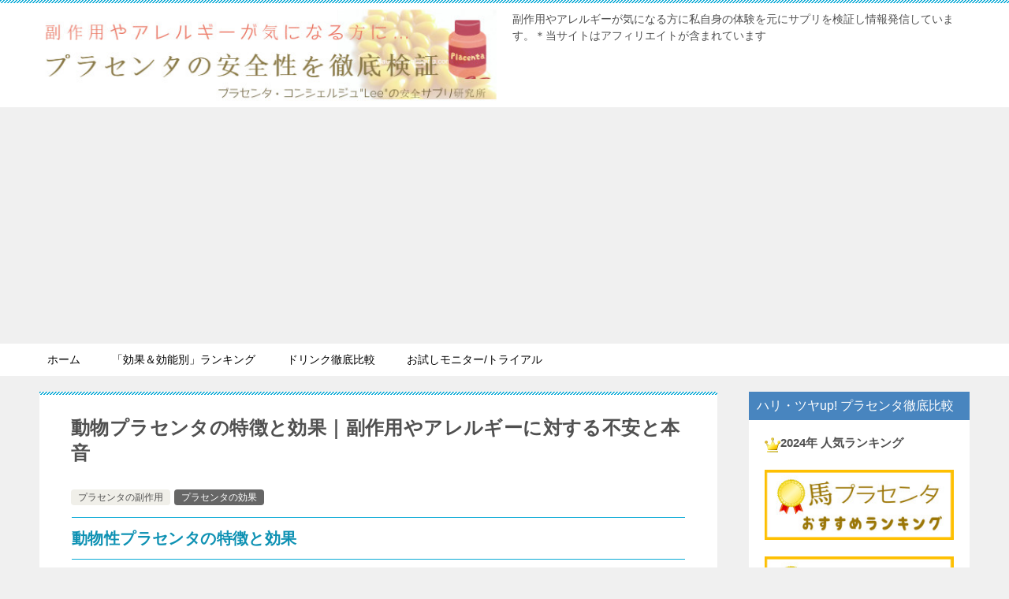

--- FILE ---
content_type: text/html; charset=UTF-8
request_url: https://placenta-antiaging.com/archives/621
body_size: 16879
content:
<!doctype html>
<html lang="ja" class="col2 layout-footer-show">
<head>
	<meta charset="UTF-8">
	<meta name="viewport" content="width=device-width, initial-scale=1">
	<link rel="profile" href="https://gmpg.org/xfn/11">

	<title>動物プラセンタの特徴と効果｜副作用やアレルギーに対する不安と本音 ｜ プラセンタ・コンシェルジュLeeの安全サプリ研究所</title>
<meta name='robots' content='max-image-preview:large' />
	<style>img:is([sizes="auto" i], [sizes^="auto," i]) { contain-intrinsic-size: 3000px 1500px }</style>
		<script>
		var shf = 1;
		var lso = 1;
		var ajaxurl = 'https://placenta-antiaging.com/wp-admin/admin-ajax.php';
		var sns_cnt = false;
			</script>
	<link rel="alternate" type="application/rss+xml" title="プラセンタ・コンシェルジュLeeの安全サプリ研究所 &raquo; フィード" href="https://placenta-antiaging.com/feed" />
<link rel="alternate" type="application/rss+xml" title="プラセンタ・コンシェルジュLeeの安全サプリ研究所 &raquo; コメントフィード" href="https://placenta-antiaging.com/comments/feed" />
<link rel="alternate" type="application/rss+xml" title="プラセンタ・コンシェルジュLeeの安全サプリ研究所 &raquo; 動物プラセンタの特徴と効果｜副作用やアレルギーに対する不安と本音 のコメントのフィード" href="https://placenta-antiaging.com/archives/621/feed" />
<script type="text/javascript">
/* <![CDATA[ */
window._wpemojiSettings = {"baseUrl":"https:\/\/s.w.org\/images\/core\/emoji\/16.0.1\/72x72\/","ext":".png","svgUrl":"https:\/\/s.w.org\/images\/core\/emoji\/16.0.1\/svg\/","svgExt":".svg","source":{"concatemoji":"https:\/\/placenta-antiaging.com\/wp-includes\/js\/wp-emoji-release.min.js?ver=6.8.3"}};
/*! This file is auto-generated */
!function(s,n){var o,i,e;function c(e){try{var t={supportTests:e,timestamp:(new Date).valueOf()};sessionStorage.setItem(o,JSON.stringify(t))}catch(e){}}function p(e,t,n){e.clearRect(0,0,e.canvas.width,e.canvas.height),e.fillText(t,0,0);var t=new Uint32Array(e.getImageData(0,0,e.canvas.width,e.canvas.height).data),a=(e.clearRect(0,0,e.canvas.width,e.canvas.height),e.fillText(n,0,0),new Uint32Array(e.getImageData(0,0,e.canvas.width,e.canvas.height).data));return t.every(function(e,t){return e===a[t]})}function u(e,t){e.clearRect(0,0,e.canvas.width,e.canvas.height),e.fillText(t,0,0);for(var n=e.getImageData(16,16,1,1),a=0;a<n.data.length;a++)if(0!==n.data[a])return!1;return!0}function f(e,t,n,a){switch(t){case"flag":return n(e,"\ud83c\udff3\ufe0f\u200d\u26a7\ufe0f","\ud83c\udff3\ufe0f\u200b\u26a7\ufe0f")?!1:!n(e,"\ud83c\udde8\ud83c\uddf6","\ud83c\udde8\u200b\ud83c\uddf6")&&!n(e,"\ud83c\udff4\udb40\udc67\udb40\udc62\udb40\udc65\udb40\udc6e\udb40\udc67\udb40\udc7f","\ud83c\udff4\u200b\udb40\udc67\u200b\udb40\udc62\u200b\udb40\udc65\u200b\udb40\udc6e\u200b\udb40\udc67\u200b\udb40\udc7f");case"emoji":return!a(e,"\ud83e\udedf")}return!1}function g(e,t,n,a){var r="undefined"!=typeof WorkerGlobalScope&&self instanceof WorkerGlobalScope?new OffscreenCanvas(300,150):s.createElement("canvas"),o=r.getContext("2d",{willReadFrequently:!0}),i=(o.textBaseline="top",o.font="600 32px Arial",{});return e.forEach(function(e){i[e]=t(o,e,n,a)}),i}function t(e){var t=s.createElement("script");t.src=e,t.defer=!0,s.head.appendChild(t)}"undefined"!=typeof Promise&&(o="wpEmojiSettingsSupports",i=["flag","emoji"],n.supports={everything:!0,everythingExceptFlag:!0},e=new Promise(function(e){s.addEventListener("DOMContentLoaded",e,{once:!0})}),new Promise(function(t){var n=function(){try{var e=JSON.parse(sessionStorage.getItem(o));if("object"==typeof e&&"number"==typeof e.timestamp&&(new Date).valueOf()<e.timestamp+604800&&"object"==typeof e.supportTests)return e.supportTests}catch(e){}return null}();if(!n){if("undefined"!=typeof Worker&&"undefined"!=typeof OffscreenCanvas&&"undefined"!=typeof URL&&URL.createObjectURL&&"undefined"!=typeof Blob)try{var e="postMessage("+g.toString()+"("+[JSON.stringify(i),f.toString(),p.toString(),u.toString()].join(",")+"));",a=new Blob([e],{type:"text/javascript"}),r=new Worker(URL.createObjectURL(a),{name:"wpTestEmojiSupports"});return void(r.onmessage=function(e){c(n=e.data),r.terminate(),t(n)})}catch(e){}c(n=g(i,f,p,u))}t(n)}).then(function(e){for(var t in e)n.supports[t]=e[t],n.supports.everything=n.supports.everything&&n.supports[t],"flag"!==t&&(n.supports.everythingExceptFlag=n.supports.everythingExceptFlag&&n.supports[t]);n.supports.everythingExceptFlag=n.supports.everythingExceptFlag&&!n.supports.flag,n.DOMReady=!1,n.readyCallback=function(){n.DOMReady=!0}}).then(function(){return e}).then(function(){var e;n.supports.everything||(n.readyCallback(),(e=n.source||{}).concatemoji?t(e.concatemoji):e.wpemoji&&e.twemoji&&(t(e.twemoji),t(e.wpemoji)))}))}((window,document),window._wpemojiSettings);
/* ]]> */
</script>
<style id='wp-emoji-styles-inline-css' type='text/css'>

	img.wp-smiley, img.emoji {
		display: inline !important;
		border: none !important;
		box-shadow: none !important;
		height: 1em !important;
		width: 1em !important;
		margin: 0 0.07em !important;
		vertical-align: -0.1em !important;
		background: none !important;
		padding: 0 !important;
	}
</style>
<link rel='stylesheet' id='wp-block-library-css' href='https://placenta-antiaging.com/wp-includes/css/dist/block-library/style.min.css?ver=6.8.3' type='text/css' media='all' />
<style id='classic-theme-styles-inline-css' type='text/css'>
/*! This file is auto-generated */
.wp-block-button__link{color:#fff;background-color:#32373c;border-radius:9999px;box-shadow:none;text-decoration:none;padding:calc(.667em + 2px) calc(1.333em + 2px);font-size:1.125em}.wp-block-file__button{background:#32373c;color:#fff;text-decoration:none}
</style>
<style id='filebird-block-filebird-gallery-style-inline-css' type='text/css'>
ul.filebird-block-filebird-gallery{margin:auto!important;padding:0!important;width:100%}ul.filebird-block-filebird-gallery.layout-grid{display:grid;grid-gap:20px;align-items:stretch;grid-template-columns:repeat(var(--columns),1fr);justify-items:stretch}ul.filebird-block-filebird-gallery.layout-grid li img{border:1px solid #ccc;box-shadow:2px 2px 6px 0 rgba(0,0,0,.3);height:100%;max-width:100%;-o-object-fit:cover;object-fit:cover;width:100%}ul.filebird-block-filebird-gallery.layout-masonry{-moz-column-count:var(--columns);-moz-column-gap:var(--space);column-gap:var(--space);-moz-column-width:var(--min-width);columns:var(--min-width) var(--columns);display:block;overflow:auto}ul.filebird-block-filebird-gallery.layout-masonry li{margin-bottom:var(--space)}ul.filebird-block-filebird-gallery li{list-style:none}ul.filebird-block-filebird-gallery li figure{height:100%;margin:0;padding:0;position:relative;width:100%}ul.filebird-block-filebird-gallery li figure figcaption{background:linear-gradient(0deg,rgba(0,0,0,.7),rgba(0,0,0,.3) 70%,transparent);bottom:0;box-sizing:border-box;color:#fff;font-size:.8em;margin:0;max-height:100%;overflow:auto;padding:3em .77em .7em;position:absolute;text-align:center;width:100%;z-index:2}ul.filebird-block-filebird-gallery li figure figcaption a{color:inherit}

</style>
<style id='global-styles-inline-css' type='text/css'>
:root{--wp--preset--aspect-ratio--square: 1;--wp--preset--aspect-ratio--4-3: 4/3;--wp--preset--aspect-ratio--3-4: 3/4;--wp--preset--aspect-ratio--3-2: 3/2;--wp--preset--aspect-ratio--2-3: 2/3;--wp--preset--aspect-ratio--16-9: 16/9;--wp--preset--aspect-ratio--9-16: 9/16;--wp--preset--color--black: #000000;--wp--preset--color--cyan-bluish-gray: #abb8c3;--wp--preset--color--white: #ffffff;--wp--preset--color--pale-pink: #f78da7;--wp--preset--color--vivid-red: #cf2e2e;--wp--preset--color--luminous-vivid-orange: #ff6900;--wp--preset--color--luminous-vivid-amber: #fcb900;--wp--preset--color--light-green-cyan: #7bdcb5;--wp--preset--color--vivid-green-cyan: #00d084;--wp--preset--color--pale-cyan-blue: #8ed1fc;--wp--preset--color--vivid-cyan-blue: #0693e3;--wp--preset--color--vivid-purple: #9b51e0;--wp--preset--gradient--vivid-cyan-blue-to-vivid-purple: linear-gradient(135deg,rgba(6,147,227,1) 0%,rgb(155,81,224) 100%);--wp--preset--gradient--light-green-cyan-to-vivid-green-cyan: linear-gradient(135deg,rgb(122,220,180) 0%,rgb(0,208,130) 100%);--wp--preset--gradient--luminous-vivid-amber-to-luminous-vivid-orange: linear-gradient(135deg,rgba(252,185,0,1) 0%,rgba(255,105,0,1) 100%);--wp--preset--gradient--luminous-vivid-orange-to-vivid-red: linear-gradient(135deg,rgba(255,105,0,1) 0%,rgb(207,46,46) 100%);--wp--preset--gradient--very-light-gray-to-cyan-bluish-gray: linear-gradient(135deg,rgb(238,238,238) 0%,rgb(169,184,195) 100%);--wp--preset--gradient--cool-to-warm-spectrum: linear-gradient(135deg,rgb(74,234,220) 0%,rgb(151,120,209) 20%,rgb(207,42,186) 40%,rgb(238,44,130) 60%,rgb(251,105,98) 80%,rgb(254,248,76) 100%);--wp--preset--gradient--blush-light-purple: linear-gradient(135deg,rgb(255,206,236) 0%,rgb(152,150,240) 100%);--wp--preset--gradient--blush-bordeaux: linear-gradient(135deg,rgb(254,205,165) 0%,rgb(254,45,45) 50%,rgb(107,0,62) 100%);--wp--preset--gradient--luminous-dusk: linear-gradient(135deg,rgb(255,203,112) 0%,rgb(199,81,192) 50%,rgb(65,88,208) 100%);--wp--preset--gradient--pale-ocean: linear-gradient(135deg,rgb(255,245,203) 0%,rgb(182,227,212) 50%,rgb(51,167,181) 100%);--wp--preset--gradient--electric-grass: linear-gradient(135deg,rgb(202,248,128) 0%,rgb(113,206,126) 100%);--wp--preset--gradient--midnight: linear-gradient(135deg,rgb(2,3,129) 0%,rgb(40,116,252) 100%);--wp--preset--font-size--small: 13px;--wp--preset--font-size--medium: 20px;--wp--preset--font-size--large: 36px;--wp--preset--font-size--x-large: 42px;--wp--preset--spacing--20: 0.44rem;--wp--preset--spacing--30: 0.67rem;--wp--preset--spacing--40: 1rem;--wp--preset--spacing--50: 1.5rem;--wp--preset--spacing--60: 2.25rem;--wp--preset--spacing--70: 3.38rem;--wp--preset--spacing--80: 5.06rem;--wp--preset--shadow--natural: 6px 6px 9px rgba(0, 0, 0, 0.2);--wp--preset--shadow--deep: 12px 12px 50px rgba(0, 0, 0, 0.4);--wp--preset--shadow--sharp: 6px 6px 0px rgba(0, 0, 0, 0.2);--wp--preset--shadow--outlined: 6px 6px 0px -3px rgba(255, 255, 255, 1), 6px 6px rgba(0, 0, 0, 1);--wp--preset--shadow--crisp: 6px 6px 0px rgba(0, 0, 0, 1);}:where(.is-layout-flex){gap: 0.5em;}:where(.is-layout-grid){gap: 0.5em;}body .is-layout-flex{display: flex;}.is-layout-flex{flex-wrap: wrap;align-items: center;}.is-layout-flex > :is(*, div){margin: 0;}body .is-layout-grid{display: grid;}.is-layout-grid > :is(*, div){margin: 0;}:where(.wp-block-columns.is-layout-flex){gap: 2em;}:where(.wp-block-columns.is-layout-grid){gap: 2em;}:where(.wp-block-post-template.is-layout-flex){gap: 1.25em;}:where(.wp-block-post-template.is-layout-grid){gap: 1.25em;}.has-black-color{color: var(--wp--preset--color--black) !important;}.has-cyan-bluish-gray-color{color: var(--wp--preset--color--cyan-bluish-gray) !important;}.has-white-color{color: var(--wp--preset--color--white) !important;}.has-pale-pink-color{color: var(--wp--preset--color--pale-pink) !important;}.has-vivid-red-color{color: var(--wp--preset--color--vivid-red) !important;}.has-luminous-vivid-orange-color{color: var(--wp--preset--color--luminous-vivid-orange) !important;}.has-luminous-vivid-amber-color{color: var(--wp--preset--color--luminous-vivid-amber) !important;}.has-light-green-cyan-color{color: var(--wp--preset--color--light-green-cyan) !important;}.has-vivid-green-cyan-color{color: var(--wp--preset--color--vivid-green-cyan) !important;}.has-pale-cyan-blue-color{color: var(--wp--preset--color--pale-cyan-blue) !important;}.has-vivid-cyan-blue-color{color: var(--wp--preset--color--vivid-cyan-blue) !important;}.has-vivid-purple-color{color: var(--wp--preset--color--vivid-purple) !important;}.has-black-background-color{background-color: var(--wp--preset--color--black) !important;}.has-cyan-bluish-gray-background-color{background-color: var(--wp--preset--color--cyan-bluish-gray) !important;}.has-white-background-color{background-color: var(--wp--preset--color--white) !important;}.has-pale-pink-background-color{background-color: var(--wp--preset--color--pale-pink) !important;}.has-vivid-red-background-color{background-color: var(--wp--preset--color--vivid-red) !important;}.has-luminous-vivid-orange-background-color{background-color: var(--wp--preset--color--luminous-vivid-orange) !important;}.has-luminous-vivid-amber-background-color{background-color: var(--wp--preset--color--luminous-vivid-amber) !important;}.has-light-green-cyan-background-color{background-color: var(--wp--preset--color--light-green-cyan) !important;}.has-vivid-green-cyan-background-color{background-color: var(--wp--preset--color--vivid-green-cyan) !important;}.has-pale-cyan-blue-background-color{background-color: var(--wp--preset--color--pale-cyan-blue) !important;}.has-vivid-cyan-blue-background-color{background-color: var(--wp--preset--color--vivid-cyan-blue) !important;}.has-vivid-purple-background-color{background-color: var(--wp--preset--color--vivid-purple) !important;}.has-black-border-color{border-color: var(--wp--preset--color--black) !important;}.has-cyan-bluish-gray-border-color{border-color: var(--wp--preset--color--cyan-bluish-gray) !important;}.has-white-border-color{border-color: var(--wp--preset--color--white) !important;}.has-pale-pink-border-color{border-color: var(--wp--preset--color--pale-pink) !important;}.has-vivid-red-border-color{border-color: var(--wp--preset--color--vivid-red) !important;}.has-luminous-vivid-orange-border-color{border-color: var(--wp--preset--color--luminous-vivid-orange) !important;}.has-luminous-vivid-amber-border-color{border-color: var(--wp--preset--color--luminous-vivid-amber) !important;}.has-light-green-cyan-border-color{border-color: var(--wp--preset--color--light-green-cyan) !important;}.has-vivid-green-cyan-border-color{border-color: var(--wp--preset--color--vivid-green-cyan) !important;}.has-pale-cyan-blue-border-color{border-color: var(--wp--preset--color--pale-cyan-blue) !important;}.has-vivid-cyan-blue-border-color{border-color: var(--wp--preset--color--vivid-cyan-blue) !important;}.has-vivid-purple-border-color{border-color: var(--wp--preset--color--vivid-purple) !important;}.has-vivid-cyan-blue-to-vivid-purple-gradient-background{background: var(--wp--preset--gradient--vivid-cyan-blue-to-vivid-purple) !important;}.has-light-green-cyan-to-vivid-green-cyan-gradient-background{background: var(--wp--preset--gradient--light-green-cyan-to-vivid-green-cyan) !important;}.has-luminous-vivid-amber-to-luminous-vivid-orange-gradient-background{background: var(--wp--preset--gradient--luminous-vivid-amber-to-luminous-vivid-orange) !important;}.has-luminous-vivid-orange-to-vivid-red-gradient-background{background: var(--wp--preset--gradient--luminous-vivid-orange-to-vivid-red) !important;}.has-very-light-gray-to-cyan-bluish-gray-gradient-background{background: var(--wp--preset--gradient--very-light-gray-to-cyan-bluish-gray) !important;}.has-cool-to-warm-spectrum-gradient-background{background: var(--wp--preset--gradient--cool-to-warm-spectrum) !important;}.has-blush-light-purple-gradient-background{background: var(--wp--preset--gradient--blush-light-purple) !important;}.has-blush-bordeaux-gradient-background{background: var(--wp--preset--gradient--blush-bordeaux) !important;}.has-luminous-dusk-gradient-background{background: var(--wp--preset--gradient--luminous-dusk) !important;}.has-pale-ocean-gradient-background{background: var(--wp--preset--gradient--pale-ocean) !important;}.has-electric-grass-gradient-background{background: var(--wp--preset--gradient--electric-grass) !important;}.has-midnight-gradient-background{background: var(--wp--preset--gradient--midnight) !important;}.has-small-font-size{font-size: var(--wp--preset--font-size--small) !important;}.has-medium-font-size{font-size: var(--wp--preset--font-size--medium) !important;}.has-large-font-size{font-size: var(--wp--preset--font-size--large) !important;}.has-x-large-font-size{font-size: var(--wp--preset--font-size--x-large) !important;}
:where(.wp-block-post-template.is-layout-flex){gap: 1.25em;}:where(.wp-block-post-template.is-layout-grid){gap: 1.25em;}
:where(.wp-block-columns.is-layout-flex){gap: 2em;}:where(.wp-block-columns.is-layout-grid){gap: 2em;}
:root :where(.wp-block-pullquote){font-size: 1.5em;line-height: 1.6;}
</style>
<link rel='stylesheet' id='contact-form-7-css' href='https://placenta-antiaging.com/wp-content/plugins/contact-form-7/includes/css/styles.css?ver=6.1.4' type='text/css' media='all' />
<link rel='stylesheet' id='keni-style-css' href='https://placenta-antiaging.com/wp-content/themes/keni80_wp_standard_all_202309191541/style.css?ver=6.8.3' type='text/css' media='all' />
<link rel='stylesheet' id='keni_base-css' href='https://placenta-antiaging.com/wp-content/themes/keni80_wp_standard_all_202309191541/base.css?ver=6.8.3' type='text/css' media='all' />
<link rel='stylesheet' id='keni-advanced-css' href='https://placenta-antiaging.com/wp-content/themes/keni80_wp_standard_all_202309191541/advanced.css?ver=6.8.3' type='text/css' media='all' />
<style id='keni_customized_css-inline-css' type='text/css'>
.color01{color: #0d91b3;}.color02{color: #0baad6;}.color03{color: #b4e5f3;}.color04{color: #dff3f9;}.color05{color: #e8f7fa;}.color06{color: #d2eff7;}.color07{color: #4885bf;}q{background: #d2eff7;}table:not(.review-table) thead th{border-color: #0baad6;background-color: #0baad6;}a:hover,a:active,a:focus{color: #0d91b3;}.keni-header_wrap{background-image: linear-gradient(-45deg,#fff 25%,#0baad6 25%, #0baad6 50%,#fff 50%, #fff 75%,#0baad6 75%, #0baad6);}.keni-header_cont .header-mail .btn_header{color: #0d91b3;}.site-title > a span{color: #0d91b3;}.keni-breadcrumb-list li a:hover,.keni-breadcrumb-list li a:active,.keni-breadcrumb-list li a:focus{color: #0d91b3;}.keni-section h1:not(.title_no-style){background-image: linear-gradient(-45deg,#fff 25%,#0baad6 25%, #0baad6 50%,#fff 50%, #fff 75%,#0baad6 75%, #0baad6);}.archive_title{background-image: linear-gradient(-45deg,#fff 25%,#0baad6 25%, #0baad6 50%,#fff 50%, #fff 75%,#0baad6 75%, #0baad6);} h2:not(.title_no-style){background: #0baad6;}.profile-box-title {background: #0baad6;}.keni-related-title {background: #0baad6;}.comments-area h2 {background: #0baad6;}h3:not(.title_no-style){border-top-color: #0baad6;border-bottom-color: #0baad6;color: #0d91b3;}h4:not(.title_no-style){border-bottom-color: #0baad6;color: #0d91b3;}h5:not(.title_no-style){color: #0d91b3;}.keni-section h1 a:hover,.keni-section h1 a:active,.keni-section h1 a:focus,.keni-section h3 a:hover,.keni-section h3 a:active,.keni-section h3 a:focus,.keni-section h4 a:hover,.keni-section h4 a:active,.keni-section h4 a:focus,.keni-section h5 a:hover,.keni-section h5 a:active,.keni-section h5 a:focus,.keni-section h6 a:hover,.keni-section h6 a:active,.keni-section h6 a:focus{color: #0d91b3;}.keni-section .sub-section_title {background: #4885bf;}[id^='block'].keni-section_wrap.widget_block .keni-section h2{background: #4885bf;}.btn_style01{border-color: #0d91b3;color: #0d91b3;}.btn_style02{border-color: #0d91b3;color: #0d91b3;}.btn_style03{background: #0baad6;}.entry-list .entry_title a:hover,.entry-list .entry_title a:active,.entry-list .entry_title a:focus{color: #0d91b3;}.ently_read-more .btn{border-color: #0d91b3;color: #0d91b3;}.profile-box{background-color: #e8f7fa;}.advance-billing-box_next-title{color: #b4e5f3;}.step-chart li:nth-child(2){background-color: #dff3f9;}.step-chart_style01 li:nth-child(2)::after,.step-chart_style02 li:nth-child(2)::after{border-top-color: #dff3f9;}.step-chart li:nth-child(3){background-color: #b4e5f3;}.step-chart_style01 li:nth-child(3)::after,.step-chart_style02 li:nth-child(3)::after{border-top-color: #b4e5f3;}.step-chart li:nth-child(4){background-color: #0baad6;}.step-chart_style01 li:nth-child(4)::after,.step-chart_style02 li:nth-child(4)::after{border-top-color: #0baad6;}.toc-area_inner .toc-area_list > li::before{background: #0baad6;}.toc_title{color: #0d91b3;}.list_style02 li::before{background: #0baad6;}.dl_style02 dt{background: #0baad6;}.dl_style02 dd{background: #dff3f9;}.accordion-list dt{background: #0baad6;}.ranking-list .review_desc_title{color: #0d91b3;}.review_desc{background-color: #e8f7fa;}.item-box .item-box_title{color: #0d91b3;}.item-box02{background-image: linear-gradient(-45deg,#fff 25%,#0baad6 25%, #0baad6 50%,#fff 50%, #fff 75%,#0baad6 75%, #0baad6);}.item-box02 .item-box_inner{background-color: #e8f7fa;}.item-box02 .item-box_title{background-color: #0baad6;}.item-box03 .item-box_title{background-color: #0baad6;}.box_style01{background-image: linear-gradient(-45deg,#fff 25%,#0baad6 25%, #0baad6 50%,#fff 50%, #fff 75%,#0baad6 75%, #0baad6);}.box_style01 .box_inner{background-color: #e8f7fa;}.box_style03{background: #e8f7fa;}.box_style06{background-color: #e8f7fa;}.cast-box{background-image: linear-gradient(-45deg,#fff 25%,#0baad6 25%, #0baad6 50%,#fff 50%, #fff 75%,#0baad6 75%, #0baad6);}.cast-box .cast_name,.cast-box_sub .cast_name{color: #0d91b3;}.widget .cast-box_sub .cast-box_sub_title{background-image: linear-gradient(-45deg,#0baad6 25%, #0baad6 50%,#fff 50%, #fff 75%,#0baad6 75%, #0baad6);}.voice_styl02{background-color: #e8f7fa;}.voice_styl03{background-image: linear-gradient(-45deg,#fff 25%,#e8f7fa 25%, #e8f7fa 50%,#fff 50%, #fff 75%,#e8f7fa 75%, #e8f7fa);}.voice-box .voice_title{color: #0d91b3;}.chat_style02 .bubble{background-color: #0baad6;}.chat_style02 .bubble .bubble_in{border-color: #0baad6;}.related-entry-list .related-entry_title a:hover,.related-entry-list .related-entry_title a:active,.related-entry-list .related-entry_title a:focus{color: #0d91b3;}.interval01 span{background-color: #0baad6;}.interval02 span{background-color: #0baad6;}.page-nav .current,.page-nav li a:hover,.page-nav li a:active,.page-nav li a:focus{background: #0baad6;}.page-nav-bf .page-nav_next:hover,.page-nav-bf .page-nav_next:active,.page-nav-bf .page-nav_next:focus,.page-nav-bf .page-nav_prev:hover,.page-nav-bf .page-nav_prev:active,.page-nav-bf .page-nav_prev:focus{color: #0d91b3;}.nav-links .nav-next a:hover, .nav-links .nav-next a:active, .nav-links .nav-next a:focus, .nav-links .nav-previous a:hover, .nav-links .nav-previous a:active, .nav-links .nav-previous a:focus {color: #0d91b3; text-decoration: 'underline'; }.commentary-box .commentary-box_title{color: #0baad6;}.calendar tfoot td a:hover,.calendar tfoot td a:active,.calendar tfoot td a:focus{color: #0d91b3;}.form-mailmaga .form-mailmaga_title{color: #0baad6;}.form-login .form-login_title{color: #0baad6;}.form-login-item .form-login_title{color: #0baad6;}.contact-box{background-image: linear-gradient(-45deg,#fff 25%, #0baad6 25%, #0baad6 50%,#fff 50%, #fff 75%,#0baad6 75%, #0baad6);}.contact-box_inner{background-color: #e8f7fa;}.contact-box .contact-box-title{background-color: #0baad6;}.contact-box_tel{color: #0d91b3;}.widget_recent_entries .keni-section ul li a:hover,.widget_recent_entries .keni-section ul li a:active,.widget_recent_entries .keni-section ul li a:focus,.widget_archive .keni-section > ul li a:hover,.widget_archive .keni-section > ul li a:active,.widget_archive .keni-section > ul li a:focus,.widget_categories .keni-section > ul li a:hover,.widget_categories .keni-section > ul li a:active,.widget_categories .keni-section > ul li a:focus,.widget_nav_menu .keni-section ul li a:hover,.widget_nav_menu .keni-section ul li a:active,.widget_nav_menu .keni-section ul li a:focus{color: #0d91b3;}.tagcloud a::before{color: #0d91b3;}.widget_recent_entries_img .list_widget_recent_entries_img .widget_recent_entries_img_entry_title a:hover,.widget_recent_entries_img .list_widget_recent_entries_img .widget_recent_entries_img_entry_title a:active,.widget_recent_entries_img .list_widget_recent_entries_img .widget_recent_entries_img_entry_title a:focus{color: #0d91b3;}.keni-link-card_title a:hover,.keni-link-card_title a:active,.keni-link-card_title a:focus{color: #0d91b3;}@media (min-width : 768px){.keni-gnav_inner li a:hover,.keni-gnav_inner li a:active,.keni-gnav_inner li a:focus{border-bottom-color: #0baad6;}.step-chart_style02 li:nth-child(2)::after{border-left-color: #dff3f9;}.step-chart_style02 li:nth-child(3)::after{border-left-color: #b4e5f3;}.step-chart_style02 li:nth-child(4)::after{border-left-color: #0baad6;}.col1 .contact-box_tel{color: #0d91b3;}.step-chart_style02 li:nth-child(1)::after,.step-chart_style02 li:nth-child(2)::after,.step-chart_style02 li:nth-child(3)::after,.step-chart_style02 li:nth-child(4)::after{border-top-color: transparent;}}@media (min-width : 920px){.contact-box_tel{color: #0d91b3;}}
</style>
<link rel="canonical" href="https://placenta-antiaging.com/archives/621" />
<link rel="https://api.w.org/" href="https://placenta-antiaging.com/wp-json/" /><link rel="alternate" title="JSON" type="application/json" href="https://placenta-antiaging.com/wp-json/wp/v2/posts/621" /><link rel="EditURI" type="application/rsd+xml" title="RSD" href="https://placenta-antiaging.com/xmlrpc.php?rsd" />
<link rel='shortlink' href='https://placenta-antiaging.com/?p=621' />
<link rel="alternate" title="oEmbed (JSON)" type="application/json+oembed" href="https://placenta-antiaging.com/wp-json/oembed/1.0/embed?url=https%3A%2F%2Fplacenta-antiaging.com%2Farchives%2F621" />
<link rel="alternate" title="oEmbed (XML)" type="text/xml+oembed" href="https://placenta-antiaging.com/wp-json/oembed/1.0/embed?url=https%3A%2F%2Fplacenta-antiaging.com%2Farchives%2F621&#038;format=xml" />
<meta name="description" content="動物性プラセンタの特徴と効果 動物性プラセンタサプリは変化がわかりやすく、実感しやすい人が多いのが特徴です。   プラセンタとは胎盤のことで、*必須アミノ酸・タンパク質・ビタミン・ミネラル・糖・核酸・成長因子などの、健康 …">
		<!--OGP-->
		<meta property="og:type" content="article" />
<meta property="og:url" content="https://placenta-antiaging.com/archives/621" />
		<meta property="og:title" content="動物プラセンタの特徴と効果｜副作用やアレルギーに対する不安と本音 ｜ プラセンタ・コンシェルジュLeeの安全サプリ研究所"/>
		<meta property="og:description" content="動物性プラセンタの特徴と効果 動物性プラセンタサプリは変化がわかりやすく、実感しやすい人が多いのが特徴です。   プラセンタとは胎盤のことで、*必須アミノ酸・タンパク質・ビタミン・ミネラル・糖・核酸・成長因子などの、健康 …">
		<meta property="og:site_name" content="プラセンタ・コンシェルジュLeeの安全サプリ研究所">
		<meta property="og:image" content="https://placenta-antiaging.com/wp-content/uploads/2014/12/kenkoushindan_monshin.png">
					<meta property="og:image:type" content="image/png">
						<meta property="og:image:width" content="180">
			<meta property="og:image:height" content="180">
					<meta property="og:locale" content="ja_JP">
				<!--OGP-->
		<link rel="icon" href="https://placenta-antiaging.com/wp-content/uploads/2016/12/365762-100x100.jpg" sizes="32x32" />
<link rel="icon" href="https://placenta-antiaging.com/wp-content/uploads/2016/12/365762-200x200.jpg" sizes="192x192" />
<link rel="apple-touch-icon" href="https://placenta-antiaging.com/wp-content/uploads/2016/12/365762-200x200.jpg" />
<meta name="msapplication-TileImage" content="https://placenta-antiaging.com/wp-content/uploads/2016/12/365762-320x320.jpg" />
<!-- Global site tag (gtag.js) - Google Analytics -->
<script async src="https://www.googletagmanager.com/gtag/js?id=UA-56778850-1"></script>
<script>
  window.dataLayer = window.dataLayer || [];
  function gtag(){dataLayer.push(arguments);}
  gtag('js', new Date());

  gtag('config', 'UA-56778850-1');
</script>
</head>

<body data-rsssl=1 class="wp-singular post-template-default single single-post postid-621 single-format-standard wp-custom-logo wp-theme-keni80_wp_standard_all_202309191541"><!--ページの属性-->

<div id="top" class="keni-container">

<!--▼▼ ヘッダー ▼▼-->
<div class="keni-header_wrap">
	<div class="keni-header_outer">
		
		<header class="keni-header keni-header_col1">
			<div class="keni-header_inner">

							<p class="site-title"><a href="https://placenta-antiaging.com/" rel="home"><img src="https://placenta-antiaging.com/wp-content/uploads/2020/04/pu-h4.jpg" alt="プラセンタ・コンシェルジュLeeの安全サプリ研究所"width='600' height='120'></a></p>
			
			<div class="keni-header_cont">
			<p class="site-description">副作用やアレルギーが気になる方に私自身の体験を元にサプリを検証し情報発信しています。＊当サイトはアフィリエイトが含まれています</p>			</div>

			</div><!--keni-header_inner-->
		</header><!--keni-header-->	</div><!--keni-header_outer-->
</div><!--keni-header_wrap-->
<!--▲▲ ヘッダー ▲▲-->

<div id="click-space"></div>

<!--▼▼ グローバルナビ ▼▼-->
<div class="keni-gnav_wrap">
	<div class="keni-gnav_outer">
		<nav class="keni-gnav">
			<div class="keni-gnav_inner">

				<ul id="menu" class="keni-gnav_cont">
				<li id="menu-item-3981" class="menu-item menu-item-type-custom menu-item-object-custom menu-item-home menu-item-3981"><a href="https://placenta-antiaging.com/">ホーム</a></li>
<li id="menu-item-5637" class="menu-item menu-item-type-taxonomy menu-item-object-category menu-item-5637"><a href="https://placenta-antiaging.com/archives/category/%e3%83%97%e3%83%a9%e3%82%bb%e3%83%b3%e3%82%bf%e3%82%b5%e3%83%97%e3%83%aa%e5%8a%b9%e6%9e%9c%ef%bc%86%e5%8a%b9%e8%83%bd%e5%88%a5%e3%83%a9%e3%83%b3%e3%82%ad%e3%83%b3%e3%82%b0">「効果＆効能別」ランキング</a></li>
<li id="menu-item-9367" class="menu-item menu-item-type-post_type menu-item-object-post menu-item-9367"><a href="https://placenta-antiaging.com/archives/9113">ドリンク徹底比較</a></li>
<li id="menu-item-9369" class="menu-item menu-item-type-post_type menu-item-object-post menu-item-9369"><a href="https://placenta-antiaging.com/archives/4425">お試しモニター/トライアル</a></li>
				<li class="menu-search"><div class="search-box">
	<form role="search" method="get" id="keni_search" class="searchform" action="https://placenta-antiaging.com/">
		<input type="text" value="" name="s" aria-label="検索"><button class="btn-search"><img src="https://placenta-antiaging.com/wp-content/themes/keni80_wp_standard_all_202309191541/images/icon/search_black.svg" width="18" height="18" alt="検索"></button>
	</form>
</div></li>
				</ul>
			</div>
			<div class="keni-gnav_btn_wrap">
				<div class="keni-gnav_btn"><span class="keni-gnav_btn_icon-open"></span></div>
			</div>
		</nav>
	</div>
</div>



<div class="keni-main_wrap">
	<div class="keni-main_outer">

		<!--▼▼ メインコンテンツ ▼▼-->
		<main id="main" class="keni-main">
			<div class="keni-main_inner">

				<aside class="free-area free-area_before-title">
									</aside><!-- #secondary -->

		<article class="post-621 post type-post status-publish format-standard has-post-thumbnail category-15 category-4 keni-section" itemscope itemtype="http://schema.org/Article">
<meta itemscope itemprop="mainEntityOfPage"  itemType="https://schema.org/WebPage" itemid="https://placenta-antiaging.com/archives/621" />

<div class="keni-section_wrap article_wrap">
	<div class="keni-section">

		<header class="article-header">
			<h1 class="entry_title" itemprop="headline">動物プラセンタの特徴と効果｜副作用やアレルギーに対する不安と本音</h1>
			<div class="entry_status">
		<ul class="entry_category">
		<li class="entry_category_item %e3%83%97%e3%83%a9%e3%82%bb%e3%83%b3%e3%82%bf%e3%81%ae%e5%89%af%e4%bd%9c%e7%94%a8"><a href="https://placenta-antiaging.com/archives/category/%e3%83%97%e3%83%a9%e3%82%bb%e3%83%b3%e3%82%bf%e3%81%ae%e5%89%af%e4%bd%9c%e7%94%a8">プラセンタの副作用</a></li><li class="entry_category_item %e3%83%97%e3%83%a9%e3%82%bb%e3%83%b3%e3%82%bf%e3%81%ae%e5%8a%b9%e6%9e%9c" style="background-color: #666;"><a href="https://placenta-antiaging.com/archives/category/%e3%83%97%e3%83%a9%e3%82%bb%e3%83%b3%e3%82%bf%e3%81%ae%e5%8a%b9%e6%9e%9c" style="color: #FFF;">プラセンタの効果</a></li>	</ul>
</div>					</header><!-- .article-header -->

		<div class="article-body" itemprop="articleBody">
			
			<h3>動物性プラセンタの特徴と効果</h3>
<div><strong>動物性プラセンタサプリ</strong>は変化がわかりやすく、実感しやすい人が多いのが特徴です。</div>
<div> </div>
<div>プラセンタとは胎盤のことで、*必須アミノ酸・タンパク質・ビタミン・ミネラル・糖・核酸・成長因子などの、<b>健康増進、アンチエイジング、美容効果</b>に期待できる成分が入っています。</div>
<div> </div>
<p><span style="color: #003366;"><b>*必須アミノ酸</b></span>・・・必要なアミノ酸だが体内で生成できないため、食物から摂取しなければならない</p>
<div> </div>
<h4>動物プラセンタに対する副作用やアレルギーは?!</h4>
<div>市場に出回っているプラセンタサプリメントは、<b>馬か豚から抽出されたエキス</b>を使用した動物性のものがほとんどです。</div>
<div> </div>
<div>動物性プラセンタの副作用やアレルギーに対して、不安の声は上がっていますが、<b>まだ解明しきれていない</b>のが現状です</div>
<div> </div>
<div><img decoding="async" class="alignright wp-image-675 size-full" src="https://placenta-antiaging.com/wp-content/uploads/2014/12/nurse_nocap.png" alt="nurse_nocap" width="180" height="180" srcset="https://placenta-antiaging.com/wp-content/uploads/2014/12/nurse_nocap.png 180w, https://placenta-antiaging.com/wp-content/uploads/2014/12/nurse_nocap-150x150.png 150w, https://placenta-antiaging.com/wp-content/uploads/2014/12/nurse_nocap-60x60.png 60w" sizes="(max-width: 180px) 100vw, 180px" /></div>
<div> </div>
<div>「馬プラセンタのほうが効果が高いけれど副作用が出やすい」とか、「豚プラセンタよりサラブレッドの馬の方が安全だ」とか、研究者によっても見解が違います。</div>
<div> </div>
<div>馬は馬なりの、豚は豚なりの良さがあり、どちらが優れているかは言い切れないようです。</div>
<div> </div>
<div><b>『自分に合うものが、自分にとって良いプラセンタサプリ』</b>ということなのでしょう。</div>
<div> </div>
<h4>子宮筋腫とプラセンタ</h4>
<div>子宮筋腫のある人が「プラセンタを飲んですごく調子が良くなった」とか<b>「子宮筋腫が小さくなった」</b>という声が複数ありました。</div>
<div> </div>
<div>&#8220;Lee&#8221;自身も子宮筋腫を持っているので、飲む前はかなり迷いました。</div>
<div> </div>
<div>お医者様に相談したら「豚プラセンタはやめたほうがいい」と、ただ馬プラセンタについては特に何も言われませんでした。</div>
<div> </div>
<div>わたしは飲んでみたい思いが強かったので、「少しずつ身体と相談しながら飲んでみよう」ということで、現在では<b>馬プラセンタ</b>を飲み続け、毎日スッキリ目覚めて活動的に過ごせています。</div>
<div> </div>
<div>飲み初めてからまだ検査はしていませんが、調子が良くなっている気がします。</div>
<div class="m30-b"> </div>
<div><small>プラセンタを飲み続けたその後の経過</small></div>
<div><a href="https://placenta-antiaging.com/archives/1604"><b>プラセンタは子宮筋腫にどんな影響を与えるのか？効果と副作用とは？</b></a></div>
<div class="m30-b"> </div>
<div style="border: #004C99 2px dotted; padding: 10px; background: #ffffff; color: #004c99;">
<div> </div>
<div><span style="font-size: 20px;"><b>&#8220;Lee&#8221;が約3年ほどいろいろなプラセンタを試し続けてわかったこと</b></span></div>
<div> </div>
<div>馬が合うか豚が合うかは人によって違います。また、どちらもOKやどちらも×な人もいます。</div>
<div> </div>
<div>私のように、「豚はだめ」とお医者様に言われてしまうとやはり迷ってしまいますよね。でも、これもまたお医者様によっての見解も違うわけです。</div>
<div><small>(豚は人間の遺伝子に近く、臓器や皮膚の移植や研究に多く使われています)</small></div>
<div> </div>
<div>ちなみに、こわごわ飲み始めた豚プラセンタは<b>まったくなんの問題もなく</b>、今では飲み比べをしながらいろんなサプリを検証し続けています。</div>
<div class="m30-b"> </div>
<div><small>そんな&#8221;Lee&#8221;が検証し続けて選んだ</small></div>
<div><img decoding="async" class="alignnone size-full wp-image-1416" src="https://placenta-antiaging.com/wp-content/uploads/2014/12/ranking01-11001.gif" alt="ranking01-11001" width="20" height="20" /> <a href="https://placenta-antiaging.com/archives/4425"><b>プラセンタサプリのお試しモニター募集 | トライアル人気ランキング!</b></a></div>
<div> </div>
</div>
<div> </div>
<h4>プラセンタは太古からの漢方</h4>
<div>漢方の世界では、プラセンタは紫河車（しかしゃ）と呼ばれ、秦の始皇帝<small>（紀元前259年～紀元前210年）</small>の時代より使われた<b>歴史ある漢方薬</b>でもあります。</div>
<div> </div>
<div>エジプトの女王<b>クレオパトラ</b>や、フランスの王妃<b>マリー･アントワネット</b>も、<b>若返りや美容効果の目的</b>で利用していたともいわれています。</div>
<div> </div>
<div><img decoding="async" class="alignright size-thumbnail wp-image-2655" src="https://placenta-antiaging.com/wp-content/uploads/2015/02/neoki_girl_sawayaka-150x150.png" alt="neoki_girl_sawayaka" width="150" height="150" srcset="https://placenta-antiaging.com/wp-content/uploads/2015/02/neoki_girl_sawayaka-150x150.png 150w, https://placenta-antiaging.com/wp-content/uploads/2015/02/neoki_girl_sawayaka-60x60.png 60w, https://placenta-antiaging.com/wp-content/uploads/2015/02/neoki_girl_sawayaka.png 180w" sizes="(max-width: 150px) 100vw, 150px" /></div>
<div> </div>
<div>私は長年<b>貧血症</b>で、スッキリと起きられたことがなく、しばらくボーっとしていることが多かったのですが、飲み始めて数日で<b>朝スッキリと起きられる</b>ようになりました。</div>
<div> </div>
<div>それは、プラセンタが<b>自律神経失調症、貧血、不妊症、気管支喘息などの慢性疾病の治療</b>にも使われているというのが関係しているのかもしれません。</div>
<div> </div>
<div>更に、身体の抵抗力、免疫力増強、<b>抗アレルギー作用</b>がありますので、アレルギー体質の改善にも役に立つともいわれています。</div>
<div> </div>
<div>ただ、なかにはアレルギーを心配される人に、極稀にあらわれる「異常蛋白アレルギー」というのがあります。</div>
<div class="m30-b"> </div>
<div><small>プラセンタサプリの副作用とアレルギーについて詳しく検証</small></div>
<div><a href="https://placenta-antiaging.com/archives/149"><b>プラセンタサプリの副作用とアレルギー｜飲む前に知っておきたいこと</b></a></div>
<div> </div>
<h3>&#8220;Lee&#8221;の動物プラセンタ副作用やアレルギーまとめ</h3>
<p><b><img loading="lazy" decoding="async" class="alignnone  wp-image-166" src="https://placenta-antiaging.com/wp-content/uploads/2014/11/heart01-014.gif" alt="heart01-014" width="18" height="18" /> <span style="font-size: 20px;">プラセンタ・コンシェルジュ&#8221;Lee&#8221;の見解</span></b></p>
<div><img loading="lazy" decoding="async" class="alignright size-thumbnail wp-image-5442" src="https://placenta-antiaging.com/wp-content/uploads/2015/07/042522-150x150.jpg" alt="042522" width="150" height="150" srcset="https://placenta-antiaging.com/wp-content/uploads/2015/07/042522-150x150.jpg 150w, https://placenta-antiaging.com/wp-content/uploads/2015/07/042522-60x60.jpg 60w" sizes="auto, (max-width: 150px) 100vw, 150px" /></div>
<div>最終的には自己責任ということになるかと思いますが、あくまで健康食品は<b>食品の範囲</b>です。</div>
<div> </div>
<div>過去になにか大きな問題があったということではないので、<b>個人の状況に合わせながら慎重に進めてみる</b>ことをオススメします。</div>
<div> </div>
<div>身体のために良い働きをしてくれることも多く、また健康補助食品として売られてることからも、比較的<b>安全性の高いもの</b>と考えられます。</div>
<div> </div>
<div><b>子宮筋腫</b>でも、<b>重篤な病気やアレルギー等</b>も、合う人にはとても効果が高く、プラスに働いてくれるようですが、合わないと様々な<b>不調に繋がることも否定できない</b>ということですね。</div>
<div class="m30-b"> </div>
<div><span style="color: #004c99;"><b>追記：</b>その後飲み続けた経過でわかったことは、一時的に思わしくない症状<b>（ニキビ、吹き出物、生理の周期、体調の変化）</b>が出ても、一過性のもので<b>好転反応</b>であったということです。</span></div>
<div> </div>
<div><span style="color: #004c99;">結果的に代謝を良くして<b>一時的に悪化</b>したように感じましたが、どれも治まってきました。実際に口コミでも同じような方がたくさんいらっしゃいました。</span></div>
<div> </div>
<div><img loading="lazy" decoding="async" class="alignleft wp-image-690 " src="https://placenta-antiaging.com/wp-content/uploads/2014/12/kenkoushindan_monshin.png" alt="kenkoushindan_monshin" width="150" height="150" srcset="https://placenta-antiaging.com/wp-content/uploads/2014/12/kenkoushindan_monshin.png 180w, https://placenta-antiaging.com/wp-content/uploads/2014/12/kenkoushindan_monshin-150x150.png 150w, https://placenta-antiaging.com/wp-content/uploads/2014/12/kenkoushindan_monshin-60x60.png 60w" sizes="auto, (max-width: 150px) 100vw, 150px" /></div>
<div><span style="color: #004c99;">興味があって飲んでみたい場合は、<b>まず少量ずつ試してみながら様子を見る…</b>これは、私もずっとやっている方法です。少しでもおかしいと感じたら直ぐに服用をやめて、気になるときはお医者様にも相談してください。</span></div>
<div> </div>
<div><span style="color: #004c99;">少量から初めてみて、調子が良ければ自分に合っているということです。</span></div>
<div> </div>
<div><span style="color: #004c99;">あくまでわたし個人の見解でありますので、最終判断はご自身の責任でお願い致します(__)</span></div>
<div class="m30-b"> </div>
<p> プラセンタを飲みたいけど不安を感じている人は、&#8221;Lee&#8221;と同じく<strong><a href="https://placenta-antiaging.com/archives/4425">お試しモニターやトライアルセット</a></strong>からはじめてみると良いかもしれませんね。</p>
<div class="m60-b"> </div>

		</div><!-- .article-body -->

	    </div><!-- .keni-section -->
</div><!-- .keni-section_wrap -->


<div class="behind-article-area">

<div class="keni-section_wrap keni-section_wrap_style02">
	<div class="keni-section">


		<div class="keni-related-area keni-section_wrap keni-section_wrap_style02">
			<section class="keni-section">

			<h2 class="keni-related-title">関連記事</h2>

			<ul class="related-entry-list related-entry-list_style01">
			<li class="related-entry-list_item"><figure class="related-entry_thumb"><a href="https://placenta-antiaging.com/archives/4494" title="プラセンタサプリで【むくみが解消できる】って本当なの？"><img src="https://placenta-antiaging.com/wp-content/uploads/2015/05/mukumi.png" class="relation-image" width="150" alt="プラセンタサプリで【むくみが解消できる】って本当なの？"></a></figure><p class="related-entry_title"><a href="https://placenta-antiaging.com/archives/4494" title="プラセンタサプリで【むくみが解消できる】って本当なの？">プラセンタサプリで【むくみが解消できる】って本当なの？</a></p></li><li class="related-entry-list_item"><figure class="related-entry_thumb"><a href="https://placenta-antiaging.com/archives/4864" title="プラセンタサプリ服用による下痢症状の原因と関係性"><img src="https://placenta-antiaging.com/wp-content/uploads/2015/06/benpi_geri_woman.png" class="relation-image" width="150" alt="プラセンタサプリ服用による下痢症状の原因と関係性"></a></figure><p class="related-entry_title"><a href="https://placenta-antiaging.com/archives/4864" title="プラセンタサプリ服用による下痢症状の原因と関係性">プラセンタサプリ服用による下痢症状の原因と関係性</a></p></li><li class="related-entry-list_item"><figure class="related-entry_thumb"><a href="https://placenta-antiaging.com/archives/149" title="プラセンタサプリの副作用とアレルギー｜飲む前に知っておきたいこと"><img src="https://placenta-antiaging.com/wp-content/themes/keni80_wp_standard_all_202309191541/images/no-image.jpg" class="relation-image"width="540" height="360" alt="プラセンタサプリの副作用とアレルギー｜飲む前に知っておきたいこと"></a></figure><p class="related-entry_title"><a href="https://placenta-antiaging.com/archives/149" title="プラセンタサプリの副作用とアレルギー｜飲む前に知っておきたいこと">プラセンタサプリの副作用とアレルギー｜飲む前に知っておきたいこと</a></p></li><li class="related-entry-list_item"><figure class="related-entry_thumb"><a href="https://placenta-antiaging.com/archives/4519" title="プラセンタサプリメント｜副作用についての検証とまとめ"><img src="https://placenta-antiaging.com/wp-content/uploads/2015/04/biyou_shimi.png" class="relation-image" width="150" alt="プラセンタサプリメント｜副作用についての検証とまとめ"></a></figure><p class="related-entry_title"><a href="https://placenta-antiaging.com/archives/4519" title="プラセンタサプリメント｜副作用についての検証とまとめ">プラセンタサプリメント｜副作用についての検証とまとめ</a></p></li><li class="related-entry-list_item"><figure class="related-entry_thumb"><a href="https://placenta-antiaging.com/archives/1738" title="プラセンタ服用による乳がんリスクの影響とホルモン療法に副作用は？"><img src="https://placenta-antiaging.com/wp-content/uploads/2015/01/nyyugan.jpg" class="relation-image" width="150" alt="プラセンタ服用による乳がんリスクの影響とホルモン療法に副作用は？"></a></figure><p class="related-entry_title"><a href="https://placenta-antiaging.com/archives/1738" title="プラセンタ服用による乳がんリスクの影響とホルモン療法に副作用は？">プラセンタ服用による乳がんリスクの影響とホルモン療法に副作用は？</a></p></li><li class="related-entry-list_item"><figure class="related-entry_thumb"><a href="https://placenta-antiaging.com/archives/1386" title="プラセンタの副作用と安全性｜40代以上の女性にオススメは？"><img src="https://placenta-antiaging.com/wp-content/uploads/2015/10/024.jpg" class="relation-image" width="150" alt="プラセンタの副作用と安全性｜40代以上の女性にオススメは？"></a></figure><p class="related-entry_title"><a href="https://placenta-antiaging.com/archives/1386" title="プラセンタの副作用と安全性｜40代以上の女性にオススメは？">プラセンタの副作用と安全性｜40代以上の女性にオススメは？</a></p></li>
			</ul>


			</section><!--keni-section-->
		</div>		
	<nav class="navigation post-navigation" aria-label="投稿">
		<h2 class="screen-reader-text">投稿ナビゲーション</h2>
		<div class="nav-links"><div class="nav-previous"><a href="https://placenta-antiaging.com/archives/466">老化防止に役立つ【プラセンタの成長因子】嬉しい効果とは？</a></div><div class="nav-next"><a href="https://placenta-antiaging.com/archives/1217">プラセンタサプリメント｜効果を実感しやすい飲み方と効果が出ない理由</a></div></div>
	</nav>
	</div>
</div>
</div><!-- .behind-article-area -->

</article><!-- #post-## -->


				<aside class="free-area free-area_after-cont">
									</aside><!-- #secondary -->

			</div><!-- .keni-main_inner -->
		</main><!-- .keni-main -->


<aside id="secondary" class="keni-sub">
	<div id="text-10" class="keni-section_wrap widget widget_text"><section class="keni-section"><h3 class="sub-section_title">ハリ・ツヤup! プラセンタ徹底比較</h3>			<div class="textwidget"><p><img loading="lazy" decoding="async" class="alignnone wp-image-1416" src="https://placenta-antiaging.com/wp-content/uploads/2014/12/ranking01-11001.gif" alt="ranking01-11001" width="20" height="20" /><span style="font-size: 15px;"><b>2024年 人気ランキング</b></span></p>
<p><a href="https://placenta-antiaging.com/archives/2254" target="_blank" rel="noopener"><img loading="lazy" decoding="async" src=" https://placenta-antiaging.com/wp-content/uploads/2016/06/uma-rank.jpg" width="270" height="100" border="0" /></a></p>
<p><a href="https://placenta-antiaging.com/archives/7597" target="_blank" rel="noopener"><img loading="lazy" decoding="async" src=" https://placenta-antiaging.com/wp-content/uploads/2016/06/buta-rank.jpg" width="270" height="100" border="0" /></a></p>
</div>
		</section></div><div id="text-7" class="keni-section_wrap widget widget_text"><section class="keni-section"><h3 class="sub-section_title">おすすめドリンク❤徹底検証</h3>			<div class="textwidget"><a href="https://placenta-antiaging.com/archives/9113"  target="_blank"><IMG src="
https://placenta-antiaging.com/wp-content/uploads/2017/03/p-dorinkb.jpg" width="270" height="270" border="0"></a>
<br><br>
<script async src="//pagead2.googlesyndication.com/pagead/js/adsbygoogle.js"></script>
<!-- プラセンタレスポンシブ -->
<ins class="adsbygoogle"
     style="display:block"
     data-ad-client="ca-pub-6321281619516772"
     data-ad-slot="2113927954"
     data-ad-format="auto"></ins>
<script>
(adsbygoogle = window.adsbygoogle || []).push({});
</script>







</div>
		</section></div><div id="keni_pv-2" class="keni-section_wrap widget widget_keni_pv widget_recent_entries_img02 widget_recent_entries_ranking"><section class="keni-section"><h3 class="sub-section_title">人気記事</h3>            <ol class="list_widget_recent_entries_img">
			<li>
	        <figure class="widget_recent_entries_thumb">
	        <a href="https://placenta-antiaging.com/archives/1738" ><img src="https://placenta-antiaging.com/wp-content/uploads/2015/01/nyyugan.jpg" alt="動物プラセンタの特徴と効果｜副作用やアレルギーに対する不安と本音"  width="400" height="457"></a>
	        </figure>
	        <p class="widget_recent_entries_img_entry_title"><a href="https://placenta-antiaging.com/archives/1738" >プラセンタ服用による乳がんリスクの影響とホルモン療法に副作用は？</a></p>
	        </li>
	<li>
	        <figure class="widget_recent_entries_thumb">
	        <a href="https://placenta-antiaging.com/archives/2254" ><img src="https://placenta-antiaging.com/wp-content/uploads/2015/02/bihada-b.jpg" alt="動物プラセンタの特徴と効果｜副作用やアレルギーに対する不安と本音"  width="640" height="427"></a>
	        </figure>
	        <p class="widget_recent_entries_img_entry_title"><a href="https://placenta-antiaging.com/archives/2254" >うるつや赤ちゃん肌を目指す!馬プラセンタ</a></p>
	        </li>
	<li>
	        <figure class="widget_recent_entries_thumb">
	        <a href="https://placenta-antiaging.com/archives/4425" ><img src="https://placenta-antiaging.com/wp-content/uploads/2015/05/mayou.jpg" alt="動物プラセンタの特徴と効果｜副作用やアレルギーに対する不安と本音"  width="640" height="427"></a>
	        </figure>
	        <p class="widget_recent_entries_img_entry_title"><a href="https://placenta-antiaging.com/archives/4425" >プラセンタサプリのお試しモニター ＆トライアルに迷ったら…</a></p>
	        </li>
	<li>
	        <figure class="widget_recent_entries_thumb">
	        <a href="https://placenta-antiaging.com/archives/7597" ><img src="https://placenta-antiaging.com/wp-content/uploads/2016/06/bihada.jpg" alt="動物プラセンタの特徴と効果｜副作用やアレルギーに対する不安と本音"  width="640" height="427"></a>
	        </figure>
	        <p class="widget_recent_entries_img_entry_title"><a href="https://placenta-antiaging.com/archives/7597" >ぷるるんふっくら「豚プラセンタ」の特徴とまとめ</a></p>
	        </li>
	<li>
	        <figure class="widget_recent_entries_thumb">
	        <a href="https://placenta-antiaging.com/archives/3993" ><img src="https://placenta-antiaging.com/wp-content/uploads/2015/04/haha-f.jpg" alt="動物プラセンタの特徴と効果｜副作用やアレルギーに対する不安と本音"  width="213" height="196"></a>
	        </figure>
	        <p class="widget_recent_entries_img_entry_title"><a href="https://placenta-antiaging.com/archives/3993" >サイタイエキス（臍帯）の特徴と優れた効果 | 気になる副作用とは</a></p>
	        </li>
	                </ol>
				</section></div><div id="categories-2" class="keni-section_wrap widget widget_categories"><section class="keni-section"><h3 class="sub-section_title">カテゴリ</h3><form action="https://placenta-antiaging.com" method="get"><label class="screen-reader-text" for="cat">カテゴリ</label><select  name='cat' id='cat' class='postform'>
	<option value='-1'>カテゴリーを選択</option>
	<option class="level-0" value="19">DHCプラセンタ</option>
	<option class="level-0" value="20">TP200 サラブレッドプラセンタ</option>
	<option class="level-0" value="21">WHITE&#8217;st プラセンタつぶ</option>
	<option class="level-0" value="28">インナーリフティアコラーゲン＆プラセンタ</option>
	<option class="level-0" value="5">エイジスト</option>
	<option class="level-0" value="11">ステラマリア プラセンタ</option>
	<option class="level-0" value="18">プラセンタ100CORE（コア）</option>
	<option class="level-0" value="14">プラセンタ「効果＆効能」別ランキング</option>
	<option class="level-0" value="15">プラセンタの副作用</option>
	<option class="level-0" value="4">プラセンタの効果</option>
	<option class="level-0" value="3">プラセンタの選び方</option>
	<option class="level-0" value="25">プラセンタドリンク人気ランキング</option>
	<option class="level-0" value="41">プラセンタファイン</option>
	<option class="level-0" value="2">メロンプラセンタ</option>
</select>
</form><script type="text/javascript">
/* <![CDATA[ */

(function() {
	var dropdown = document.getElementById( "cat" );
	function onCatChange() {
		if ( dropdown.options[ dropdown.selectedIndex ].value > 0 ) {
			dropdown.parentNode.submit();
		}
	}
	dropdown.onchange = onCatChange;
})();

/* ]]> */
</script>
</section></div>
		<div id="recent-posts-2" class="keni-section_wrap widget widget_recent_entries"><section class="keni-section">
		<h3 class="sub-section_title">最近の投稿</h3>
		<ul>
											<li>
					<a href="https://placenta-antiaging.com/archives/10097">プラセンタファインの口コミ｜実際に試してみた効果を体験レビュー</a>
									</li>
											<li>
					<a href="https://placenta-antiaging.com/archives/9113">プラセンタドリンク 人気のオススメドリンクは？</a>
									</li>
											<li>
					<a href="https://placenta-antiaging.com/archives/8984">エターナルプレミアムプラセンタの口コミレビュー</a>
									</li>
											<li>
					<a href="https://placenta-antiaging.com/archives/8733">高濃度＆低分子プラセンタ100CORE（コア）の口コミ＆効果は？</a>
									</li>
											<li>
					<a href="https://placenta-antiaging.com/archives/8506">ポーラ インナーリフティア コラーゲン＆プラセンタの効果を体験</a>
									</li>
					</ul>

		</section></div><div id="text-2" class="keni-section_wrap widget widget_text"><section class="keni-section">			<div class="textwidget"><script src="//accaii.com/placenta/script.js" async></script><noscript><img src="//accaii.com/placenta/script?guid=on"></noscript>
</div>
		</section></div></aside><!-- #secondary -->

	</div><!--keni-main_outer-->
</div><!--keni-main_wrap-->

<!--▼▼ パン屑リスト ▼▼-->
<div class="keni-breadcrumb-list_wrap">
	<div class="keni-breadcrumb-list_outer">
		<nav class="keni-breadcrumb-list">
			<ol class="keni-breadcrumb-list_inner" itemscope itemtype="http://schema.org/BreadcrumbList">
				<li itemprop="itemListElement" itemscope itemtype="http://schema.org/ListItem">
					<a itemprop="item" href="https://placenta-antiaging.com"><span itemprop="name">プラセンタ・コンシェルジュLeeの安全サプリ研究所</span> TOP</a>
					<meta itemprop="position" content="1" />
				</li>
				<li itemprop="itemListElement" itemscope itemtype="http://schema.org/ListItem">
					<a itemprop="item" href="https://placenta-antiaging.com/archives/category/%e3%83%97%e3%83%a9%e3%82%bb%e3%83%b3%e3%82%bf%e3%81%ae%e5%89%af%e4%bd%9c%e7%94%a8"><span itemprop="name">プラセンタの副作用</span></a>
					<meta itemprop="position" content="2" />
				</li>
				<li>動物プラセンタの特徴と効果｜副作用やアレルギーに対する不安と本音</li>
			</ol>
		</nav>
	</div><!--keni-breadcrumb-list_outer-->
</div><!--keni-breadcrumb-list_wrap-->
<!--▲▲ パン屑リスト ▲▲-->


<!--▼▼ footer ▼▼-->
<div class="keni-footer_wrap">
	<div class="keni-footer_outer">
		<footer class="keni-footer">

			<div class="keni-footer_inner">
				<div class="keni-footer-cont_wrap">
															
				</div><!--keni-section_wrap-->
			</div><!--keni-footer_inner-->
		</footer><!--keni-footer-->
        <div class="footer-menu">
			<div class="menu-navi-container"><ul id="menu-navi" class="menu"><li id="menu-item-4889" class="menu-item menu-item-type-post_type menu-item-object-post menu-item-4889"><a href="https://placenta-antiaging.com/archives/4425">トライアル＆お試しモニター</a></li>
<li id="menu-item-9364" class="menu-item menu-item-type-post_type menu-item-object-page menu-item-9364"><a href="https://placenta-antiaging.com/%e3%83%97%e3%83%ad%e3%83%95%e3%82%a3%e3%83%bc%e3%83%ab">管理人プロフィール</a></li>
<li id="menu-item-9363" class="menu-item menu-item-type-post_type menu-item-object-page menu-item-9363"><a href="https://placenta-antiaging.com/%e9%81%8b%e5%96%b6%e8%80%85%e6%83%85%e5%a0%b1">運営者情報と免責事項</a></li>
<li id="menu-item-9362" class="menu-item menu-item-type-post_type menu-item-object-page menu-item-9362"><a href="https://placenta-antiaging.com/%e3%81%8a%e5%95%8f%e3%81%84%e5%90%88%e3%82%8f%e3%81%9b">お問い合わせ</a></li>
<li id="menu-item-9365" class="menu-item menu-item-type-post_type menu-item-object-page menu-item-9365"><a href="https://placenta-antiaging.com/sitemaps">サイトマップ</a></li>
<li id="menu-item-11925" class="menu-item menu-item-type-post_type menu-item-object-page menu-item-privacy-policy menu-item-11925"><a rel="privacy-policy" href="https://placenta-antiaging.com/%e3%83%97%e3%83%a9%e3%82%a4%e3%83%90%e3%82%b7%e3%83%bc%e3%83%9d%e3%83%aa%e3%82%b7%e3%83%bc">プライバシーポリシー</a></li>
</ul></div>        </div>
		<div class="keni-copyright_wrap">
			<div class="keni-copyright">

				<small>&copy; 2014 プラセンタ・コンシェルジュLeeの安全サプリ研究所</small>

			</div><!--keni-copyright_wrap-->
		</div><!--keni-copyright_wrap-->
	</div><!--keni-footer_outer-->
</div><!--keni-footer_wrap-->
<!--▲▲ footer ▲▲-->

<div class="keni-footer-panel_wrap">
<div class="keni-footer-panel_outer">
<aside class="keni-footer-panel">
<ul class="utility-menu">
<li class="btn_share utility-menu_item"><span class="icon_share"></span>シェア</li>
<li class="utility-menu_item"><a href="#top"><span class="icon_arrow_s_up"></span>TOPへ</a></li>
</ul>
<div class="keni-footer-panel_sns">
<div class="sns-btn_wrap sns-btn_wrap_s">
		<div class="sns-btn_tw"></div>
		<div class="sns-btn_fb"></div>
		<div class="sns-btn_hatena"></div>
		
</div>
</div>
</aside>
</div><!--keni-footer-panel_outer-->
</div><!--keni-footer-panel_wrap-->
</div><!--keni-container-->

<!--▼ページトップ-->
<p class="page-top"><a href="#top"></a></p>
<!--▲ページトップ-->

<script type="text/javascript" src="https://placenta-antiaging.com/wp-includes/js/dist/hooks.min.js?ver=4d63a3d491d11ffd8ac6" id="wp-hooks-js"></script>
<script type="text/javascript" src="https://placenta-antiaging.com/wp-includes/js/dist/i18n.min.js?ver=5e580eb46a90c2b997e6" id="wp-i18n-js"></script>
<script type="text/javascript" id="wp-i18n-js-after">
/* <![CDATA[ */
wp.i18n.setLocaleData( { 'text direction\u0004ltr': [ 'ltr' ] } );
/* ]]> */
</script>
<script type="text/javascript" src="https://placenta-antiaging.com/wp-content/plugins/contact-form-7/includes/swv/js/index.js?ver=6.1.4" id="swv-js"></script>
<script type="text/javascript" id="contact-form-7-js-translations">
/* <![CDATA[ */
( function( domain, translations ) {
	var localeData = translations.locale_data[ domain ] || translations.locale_data.messages;
	localeData[""].domain = domain;
	wp.i18n.setLocaleData( localeData, domain );
} )( "contact-form-7", {"translation-revision-date":"2025-11-30 08:12:23+0000","generator":"GlotPress\/4.0.3","domain":"messages","locale_data":{"messages":{"":{"domain":"messages","plural-forms":"nplurals=1; plural=0;","lang":"ja_JP"},"This contact form is placed in the wrong place.":["\u3053\u306e\u30b3\u30f3\u30bf\u30af\u30c8\u30d5\u30a9\u30fc\u30e0\u306f\u9593\u9055\u3063\u305f\u4f4d\u7f6e\u306b\u7f6e\u304b\u308c\u3066\u3044\u307e\u3059\u3002"],"Error:":["\u30a8\u30e9\u30fc:"]}},"comment":{"reference":"includes\/js\/index.js"}} );
/* ]]> */
</script>
<script type="text/javascript" id="contact-form-7-js-before">
/* <![CDATA[ */
var wpcf7 = {
    "api": {
        "root": "https:\/\/placenta-antiaging.com\/wp-json\/",
        "namespace": "contact-form-7\/v1"
    }
};
/* ]]> */
</script>
<script type="text/javascript" src="https://placenta-antiaging.com/wp-content/plugins/contact-form-7/includes/js/index.js?ver=6.1.4" id="contact-form-7-js"></script>
<script type="text/javascript" src="https://placenta-antiaging.com/wp-includes/js/jquery/jquery.min.js?ver=3.7.1" id="jquery-core-js"></script>
<script type="text/javascript" src="https://placenta-antiaging.com/wp-includes/js/jquery/jquery-migrate.min.js?ver=3.4.1" id="jquery-migrate-js"></script>
<script type="text/javascript" src="https://placenta-antiaging.com/wp-content/themes/keni80_wp_standard_all_202309191541/js/navigation.js?ver=20151215" id="keni-navigation-js"></script>
<script type="text/javascript" src="https://placenta-antiaging.com/wp-content/themes/keni80_wp_standard_all_202309191541/js/skip-link-focus-fix.js?ver=20151215" id="keni-skip-link-focus-fix-js"></script>
<script type="text/javascript" src="https://placenta-antiaging.com/wp-content/themes/keni80_wp_standard_all_202309191541/js/keni-toc.js?ver=6.8.3" id="keni-toc-js"></script>
<script type="text/javascript" src="https://placenta-antiaging.com/wp-content/themes/keni80_wp_standard_all_202309191541/js/utility.js?ver=6.8.3" id="keni-utility-js"></script>
<script type="speculationrules">
{"prefetch":[{"source":"document","where":{"and":[{"href_matches":"\/*"},{"not":{"href_matches":["\/wp-*.php","\/wp-admin\/*","\/wp-content\/uploads\/*","\/wp-content\/*","\/wp-content\/plugins\/*","\/wp-content\/themes\/keni80_wp_standard_all_202309191541\/*","\/*\\?(.+)"]}},{"not":{"selector_matches":"a[rel~=\"nofollow\"]"}},{"not":{"selector_matches":".no-prefetch, .no-prefetch a"}}]},"eagerness":"conservative"}]}
</script>

</body>
</html>


--- FILE ---
content_type: text/html; charset=utf-8
request_url: https://www.google.com/recaptcha/api2/aframe
body_size: 267
content:
<!DOCTYPE HTML><html><head><meta http-equiv="content-type" content="text/html; charset=UTF-8"></head><body><script nonce="nnQh5iy5z78mP2u2BjUcWQ">/** Anti-fraud and anti-abuse applications only. See google.com/recaptcha */ try{var clients={'sodar':'https://pagead2.googlesyndication.com/pagead/sodar?'};window.addEventListener("message",function(a){try{if(a.source===window.parent){var b=JSON.parse(a.data);var c=clients[b['id']];if(c){var d=document.createElement('img');d.src=c+b['params']+'&rc='+(localStorage.getItem("rc::a")?sessionStorage.getItem("rc::b"):"");window.document.body.appendChild(d);sessionStorage.setItem("rc::e",parseInt(sessionStorage.getItem("rc::e")||0)+1);localStorage.setItem("rc::h",'1769544049704');}}}catch(b){}});window.parent.postMessage("_grecaptcha_ready", "*");}catch(b){}</script></body></html>

--- FILE ---
content_type: text/javascript; charset=utf-8
request_url: https://accaii.com/placenta/script?ck1=0&xno=c0e36fddcef96d4e&tz=0&scr=1280.720.24&inw=1280&dpr=1&ori=0&tch=0&geo=1&nav=Mozilla%2F5.0%20(Macintosh%3B%20Intel%20Mac%20OS%20X%2010_15_7)%20AppleWebKit%2F537.36%20(KHTML%2C%20like%20Gecko)%20Chrome%2F131.0.0.0%20Safari%2F537.36%3B%20ClaudeBot%2F1.0%3B%20%2Bclaudebot%40anthropic.com)&url=https%3A%2F%2Fplacenta-antiaging.com%2Farchives%2F621&ttl=%E5%8B%95%E7%89%A9%E3%83%97%E3%83%A9%E3%82%BB%E3%83%B3%E3%82%BF%E3%81%AE%E7%89%B9%E5%BE%B4%E3%81%A8%E5%8A%B9%E6%9E%9C%EF%BD%9C%E5%89%AF%E4%BD%9C%E7%94%A8%E3%82%84%E3%82%A2%E3%83%AC%E3%83%AB%E3%82%AE%E3%83%BC%E3%81%AB%E5%AF%BE%E3%81%99%E3%82%8B%E4%B8%8D%E5%AE%89%E3%81%A8%E6%9C%AC%E9%9F%B3%20%EF%BD%9C%20%E3%83%97%E3%83%A9%E3%82%BB%E3%83%B3%E3%82%BF%E3%83%BB%E3%82%B3%E3%83%B3%E3%82%B7%E3%82%A7%E3%83%AB%E3%82%B8%E3%83%A5Lee%E3%81%AE%E5%AE%89%E5%85%A8%E3%82%B5%E3%83%97%E3%83%AA%E7%A0%94%E7%A9%B6%E6%89%80&if=0&ct=0&wd=0&mile=&ref=&now=1769544048836
body_size: 198
content:
window.accaii.save('fd969664ac47464e.696d388e.69791970.0.2.2.0','placenta-antiaging.com');
window.accaii.ready(true);

--- FILE ---
content_type: text/javascript
request_url: https://accaii.com/init
body_size: 161
content:
typeof window.accaii.init==='function'?window.accaii.init('c0e36fddcef96d4e'):0;